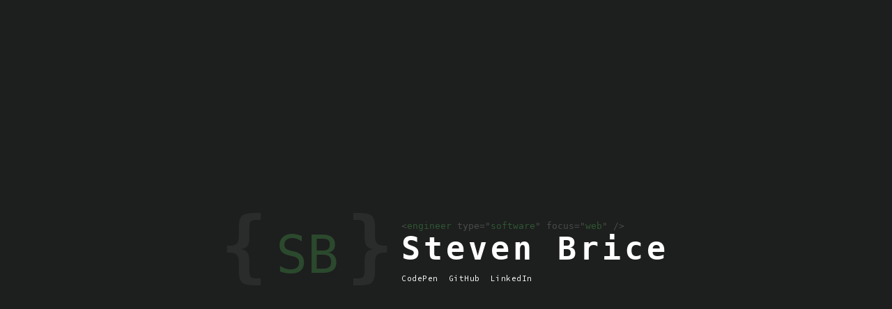

--- FILE ---
content_type: text/html; charset=utf-8
request_url: https://stevenbrice.com/
body_size: 420
content:
<!DOCTYPE html><html lang="en"><head><meta charset="utf-8"><meta name="viewport" content="width=device-width,initial-scale=1,shrink-to-fit=no"><meta name="theme-color" content="#4CAF50"><link rel="stylesheet" href="https://cdnjs.cloudflare.com/ajax/libs/normalize/5.0.0/normalize.min.css"><link rel="stylesheet prefetch" href="https://fonts.googleapis.com/css?family=Source+Code+Pro"><link rel="manifest" href="/build/manifest.json"><link rel="shortcut icon" href="/build/favicon.ico"><title>Steven Brice - Software Engineer</title><script>!function(e,t,a,n,c,o,s){e.GoogleAnalyticsObject=c,e[c]=e[c]||function(){(e[c].q=e[c].q||[]).push(arguments)},e[c].l=1*new Date,o=t.createElement(a),s=t.getElementsByTagName(a)[0],o.async=1,o.src="https://www.google-analytics.com/analytics.js",s.parentNode.insertBefore(o,s)}(window,document,"script",0,"ga"),ga("create","UA-44330923-3","auto"),ga("send","pageview")</script><link href="/build/static/css/main.8aac630e.css" rel="stylesheet"></head><body><noscript>You need to enable JavaScript to run this app.</noscript><div id="root"></div><script type="text/javascript" src="/build/static/js/main.14bb3dc1.js"></script></body></html>

--- FILE ---
content_type: text/css; charset=utf-8
request_url: https://stevenbrice.com/build/static/css/main.8aac630e.css
body_size: 292
content:
*{-webkit-transition:all 1s ease;-o-transition:all 1s ease;transition:all 1s ease}::-moz-selection{background:hsla(0,0%,100%,.2);color:#4cad50}::selection{background:hsla(0,0%,100%,.2);color:#4cad50}.container{position:absolute;top:0;bottom:0;left:0;right:0;margin:auto;width:670px;height:125px}@media (max-width:670px){.container{width:100%;height:200px}}.icon{margin:0;padding:0;line-height:112.5px;font-size:75px;display:inline-block;color:#4cad50;opacity:.3;float:left;-webkit-user-select:none;-moz-user-select:none;-ms-user-select:none;user-select:none;cursor:default}@media (max-width:670px){.icon{width:100%;text-align:center}}.icon .brace{padding:0 11.25px;color:#fcfcfc;font-size:112.5px;opacity:.2;font-weight:700}.icon .brace,.text{display:inline-block}.text{margin-top:20px;color:#fff;float:left}.text .top{font-size:13px}@media (max-width:670px){.text .top{font-size:11px}}.text .top .primary-color{color:rgba(76,173,80,.4)}.text .top span:not(.primary-color){color:hsla(0,0%,99%,.2)}@media (max-width:670px){.text{margin-top:0;width:100%;text-align:center}}.text h1{letter-spacing:5px;margin:0;font-size:45px}@media (max-width:670px){.text h1{font-size:35px}}.personal-links{font-family:Source Code Pro,monospace;margin-top:10px;line-height:11px;letter-spacing:.5px}.personal-links a+a{margin-left:15px}a{position:relative;font-size:11px;line-height:15px;color:#fff;text-decoration:none}a:before{-webkit-transform:scaleX(0);-ms-transform:scaleX(0);transform:scaleX(0);content:"";width:100%;position:absolute;bottom:-5px;left:0;border-bottom:1px solid;border-color:#4cad50;-webkit-transition:all .45s cubic-bezier(.23,1,.32,1) 0ms;-o-transition:all .45s cubic-bezier(.23,1,.32,1) 0ms;transition:all .45s cubic-bezier(.23,1,.32,1) 0ms}a:hover:before{-webkit-transform:scaleX(1);-ms-transform:scaleX(1);transform:scaleX(1)}.labs-link{position:absolute;top:15px;right:15px}.labs-link a{color:#fff;text-decoration:none;opacity:.3}.labs-link a:hover{opacity:.75}body{margin:0;padding:0;background:#1d1e1e;font-family:Inconsolata,monospace}
/*# sourceMappingURL=main.8aac630e.css.map*/